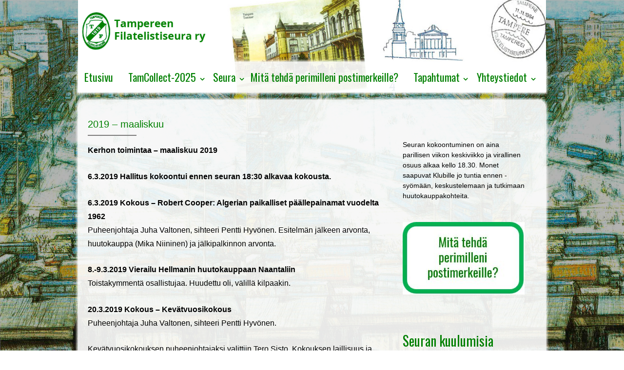

--- FILE ---
content_type: text/html; charset=UTF-8
request_url: https://www.tampereenfilatelistiseura.fi/seuran-kuulumisia/2019-maaliskuu/
body_size: 12920
content:
	<!doctype html>
	<!--[if !IE]>
	<html class="no-js non-ie" lang="fi"> <![endif]-->
	<!--[if IE 7 ]>
	<html class="no-js ie7" lang="fi"> <![endif]-->
	<!--[if IE 8 ]>
	<html class="no-js ie8" lang="fi"> <![endif]-->
	<!--[if IE 9 ]>
	<html class="no-js ie9" lang="fi"> <![endif]-->
	<!--[if gt IE 9]><!-->
<html class="no-js" lang="fi"> <!--<![endif]-->
	<head>

		<meta charset="UTF-8"/>
		<meta name="viewport" content="width=device-width, initial-scale=1.0">

		<link rel="profile" href="http://gmpg.org/xfn/11"/>
		<link rel="pingback" href=""/>

		<meta name='robots' content='index, follow, max-image-preview:large, max-snippet:-1, max-video-preview:-1' />

	<!-- This site is optimized with the Yoast SEO plugin v19.13 - https://yoast.com/wordpress/plugins/seo/ -->
	<title>2019 - maaliskuu - Tampereen Filatelistiseura Ry</title>
	<link rel="canonical" href="https://www.tampereenfilatelistiseura.fi/seuran-kuulumisia/2019-maaliskuu/" />
	<meta property="og:locale" content="fi_FI" />
	<meta property="og:type" content="article" />
	<meta property="og:title" content="2019 - maaliskuu - Tampereen Filatelistiseura Ry" />
	<meta property="og:description" content="Kerhon toimintaa &#8211; maaliskuu 2019 6.3.2019 Hallitus kokoontui ennen seuran 18:30 alkavaa kokousta. 6.3.2019 Kokous – Robert Cooper: Algerian paikalliset päällepainamat vuodelta 1962 Puheenjohtaja Juha Valtonen, sihteeri Pentti Hyvönen. Esitelmän jälkeen arvonta, huutokauppa (Mika Niininen) ja jälkipalkinnon arvonta. 8.-9.3.2019 Vierailu&hellip;Lue lisää ›" />
	<meta property="og:url" content="https://www.tampereenfilatelistiseura.fi/seuran-kuulumisia/2019-maaliskuu/" />
	<meta property="og:site_name" content="Tampereen Filatelistiseura Ry" />
	<meta property="article:published_time" content="2019-03-25T20:11:26+00:00" />
	<meta name="author" content="Tampereen Filatelistiseura ry" />
	<meta name="twitter:card" content="summary_large_image" />
	<meta name="twitter:label1" content="Kirjoittanut" />
	<meta name="twitter:data1" content="Tampereen Filatelistiseura ry" />
	<meta name="twitter:label2" content="Arvioitu lukuaika" />
	<meta name="twitter:data2" content="1 minuutti" />
	<script type="application/ld+json" class="yoast-schema-graph">{"@context":"https://schema.org","@graph":[{"@type":"Article","@id":"https://www.tampereenfilatelistiseura.fi/seuran-kuulumisia/2019-maaliskuu/#article","isPartOf":{"@id":"https://www.tampereenfilatelistiseura.fi/seuran-kuulumisia/2019-maaliskuu/"},"author":{"name":"Tampereen Filatelistiseura ry","@id":"https://www.tampereenfilatelistiseura.fi/#/schema/person/bdb07c6f7f9e56c7f14dd38f070a11f3"},"headline":"2019 &#8211; maaliskuu","datePublished":"2019-03-25T20:11:26+00:00","dateModified":"2019-03-25T20:11:26+00:00","mainEntityOfPage":{"@id":"https://www.tampereenfilatelistiseura.fi/seuran-kuulumisia/2019-maaliskuu/"},"wordCount":148,"publisher":{"@id":"https://www.tampereenfilatelistiseura.fi/#organization"},"articleSection":["Seuran kuulumisia"],"inLanguage":"fi"},{"@type":"WebPage","@id":"https://www.tampereenfilatelistiseura.fi/seuran-kuulumisia/2019-maaliskuu/","url":"https://www.tampereenfilatelistiseura.fi/seuran-kuulumisia/2019-maaliskuu/","name":"2019 - maaliskuu - Tampereen Filatelistiseura Ry","isPartOf":{"@id":"https://www.tampereenfilatelistiseura.fi/#website"},"datePublished":"2019-03-25T20:11:26+00:00","dateModified":"2019-03-25T20:11:26+00:00","breadcrumb":{"@id":"https://www.tampereenfilatelistiseura.fi/seuran-kuulumisia/2019-maaliskuu/#breadcrumb"},"inLanguage":"fi","potentialAction":[{"@type":"ReadAction","target":["https://www.tampereenfilatelistiseura.fi/seuran-kuulumisia/2019-maaliskuu/"]}]},{"@type":"BreadcrumbList","@id":"https://www.tampereenfilatelistiseura.fi/seuran-kuulumisia/2019-maaliskuu/#breadcrumb","itemListElement":[{"@type":"ListItem","position":1,"name":"Home","item":"https://www.tampereenfilatelistiseura.fi/"},{"@type":"ListItem","position":2,"name":"Kuulumisia","item":"https://www.tampereenfilatelistiseura.fi/kuulumisia/"},{"@type":"ListItem","position":3,"name":"2019 &#8211; maaliskuu"}]},{"@type":"WebSite","@id":"https://www.tampereenfilatelistiseura.fi/#website","url":"https://www.tampereenfilatelistiseura.fi/","name":"Tampereen Filatelistiseura Ry","description":"Vuodesta 1919","publisher":{"@id":"https://www.tampereenfilatelistiseura.fi/#organization"},"potentialAction":[{"@type":"SearchAction","target":{"@type":"EntryPoint","urlTemplate":"https://www.tampereenfilatelistiseura.fi/?s={search_term_string}"},"query-input":"required name=search_term_string"}],"inLanguage":"fi"},{"@type":"Organization","@id":"https://www.tampereenfilatelistiseura.fi/#organization","name":"Tampereen Filatelistiseura ry","url":"https://www.tampereenfilatelistiseura.fi/","logo":{"@type":"ImageObject","inLanguage":"fi","@id":"https://www.tampereenfilatelistiseura.fi/#/schema/logo/image/","url":"https://www.tampereenfilatelistiseura.fi/wp-content/uploads/2018/08/tamfila-logo.png","contentUrl":"https://www.tampereenfilatelistiseura.fi/wp-content/uploads/2018/08/tamfila-logo.png","width":350,"height":90,"caption":"Tampereen Filatelistiseura ry"},"image":{"@id":"https://www.tampereenfilatelistiseura.fi/#/schema/logo/image/"}},{"@type":"Person","@id":"https://www.tampereenfilatelistiseura.fi/#/schema/person/bdb07c6f7f9e56c7f14dd38f070a11f3","name":"Tampereen Filatelistiseura ry","image":{"@type":"ImageObject","inLanguage":"fi","@id":"https://www.tampereenfilatelistiseura.fi/#/schema/person/image/","url":"https://secure.gravatar.com/avatar/1d77b1e7c410d0c63776f9edcff55352?s=96&d=mm&r=g","contentUrl":"https://secure.gravatar.com/avatar/1d77b1e7c410d0c63776f9edcff55352?s=96&d=mm&r=g","caption":"Tampereen Filatelistiseura ry"}}]}</script>
	<!-- / Yoast SEO plugin. -->


<link rel='dns-prefetch' href='//maxcdn.bootstrapcdn.com' />
<link rel="alternate" type="application/rss+xml" title="Tampereen Filatelistiseura Ry &raquo; syöte" href="https://www.tampereenfilatelistiseura.fi/feed/" />
<link rel="alternate" type="application/rss+xml" title="Tampereen Filatelistiseura Ry &raquo; kommenttien syöte" href="https://www.tampereenfilatelistiseura.fi/comments/feed/" />
<link rel="alternate" type="text/calendar" title="Tampereen Filatelistiseura Ry &raquo; iCal-syöte" href="https://www.tampereenfilatelistiseura.fi/tapahtumat/?ical=1" />
<link rel="alternate" type="application/rss+xml" title="Tampereen Filatelistiseura Ry &raquo; 2019 &#8211; maaliskuu kommenttien syöte" href="https://www.tampereenfilatelistiseura.fi/seuran-kuulumisia/2019-maaliskuu/feed/" />
<script type="text/javascript">
window._wpemojiSettings = {"baseUrl":"https:\/\/s.w.org\/images\/core\/emoji\/14.0.0\/72x72\/","ext":".png","svgUrl":"https:\/\/s.w.org\/images\/core\/emoji\/14.0.0\/svg\/","svgExt":".svg","source":{"concatemoji":"https:\/\/www.tampereenfilatelistiseura.fi\/wp-includes\/js\/wp-emoji-release.min.js?ver=6.1.9"}};
/*! This file is auto-generated */
!function(e,a,t){var n,r,o,i=a.createElement("canvas"),p=i.getContext&&i.getContext("2d");function s(e,t){var a=String.fromCharCode,e=(p.clearRect(0,0,i.width,i.height),p.fillText(a.apply(this,e),0,0),i.toDataURL());return p.clearRect(0,0,i.width,i.height),p.fillText(a.apply(this,t),0,0),e===i.toDataURL()}function c(e){var t=a.createElement("script");t.src=e,t.defer=t.type="text/javascript",a.getElementsByTagName("head")[0].appendChild(t)}for(o=Array("flag","emoji"),t.supports={everything:!0,everythingExceptFlag:!0},r=0;r<o.length;r++)t.supports[o[r]]=function(e){if(p&&p.fillText)switch(p.textBaseline="top",p.font="600 32px Arial",e){case"flag":return s([127987,65039,8205,9895,65039],[127987,65039,8203,9895,65039])?!1:!s([55356,56826,55356,56819],[55356,56826,8203,55356,56819])&&!s([55356,57332,56128,56423,56128,56418,56128,56421,56128,56430,56128,56423,56128,56447],[55356,57332,8203,56128,56423,8203,56128,56418,8203,56128,56421,8203,56128,56430,8203,56128,56423,8203,56128,56447]);case"emoji":return!s([129777,127995,8205,129778,127999],[129777,127995,8203,129778,127999])}return!1}(o[r]),t.supports.everything=t.supports.everything&&t.supports[o[r]],"flag"!==o[r]&&(t.supports.everythingExceptFlag=t.supports.everythingExceptFlag&&t.supports[o[r]]);t.supports.everythingExceptFlag=t.supports.everythingExceptFlag&&!t.supports.flag,t.DOMReady=!1,t.readyCallback=function(){t.DOMReady=!0},t.supports.everything||(n=function(){t.readyCallback()},a.addEventListener?(a.addEventListener("DOMContentLoaded",n,!1),e.addEventListener("load",n,!1)):(e.attachEvent("onload",n),a.attachEvent("onreadystatechange",function(){"complete"===a.readyState&&t.readyCallback()})),(e=t.source||{}).concatemoji?c(e.concatemoji):e.wpemoji&&e.twemoji&&(c(e.twemoji),c(e.wpemoji)))}(window,document,window._wpemojiSettings);
</script>
<style type="text/css">
img.wp-smiley,
img.emoji {
	display: inline !important;
	border: none !important;
	box-shadow: none !important;
	height: 1em !important;
	width: 1em !important;
	margin: 0 0.07em !important;
	vertical-align: -0.1em !important;
	background: none !important;
	padding: 0 !important;
}
</style>
	<link rel='stylesheet' id='wp-block-library-css' href='https://www.tampereenfilatelistiseura.fi/wp-includes/css/dist/block-library/style.min.css?ver=6.1.9' type='text/css' media='all' />
<link rel='stylesheet' id='classic-theme-styles-css' href='https://www.tampereenfilatelistiseura.fi/wp-includes/css/classic-themes.min.css?ver=1' type='text/css' media='all' />
<style id='global-styles-inline-css' type='text/css'>
body{--wp--preset--color--black: #000000;--wp--preset--color--cyan-bluish-gray: #abb8c3;--wp--preset--color--white: #ffffff;--wp--preset--color--pale-pink: #f78da7;--wp--preset--color--vivid-red: #cf2e2e;--wp--preset--color--luminous-vivid-orange: #ff6900;--wp--preset--color--luminous-vivid-amber: #fcb900;--wp--preset--color--light-green-cyan: #7bdcb5;--wp--preset--color--vivid-green-cyan: #00d084;--wp--preset--color--pale-cyan-blue: #8ed1fc;--wp--preset--color--vivid-cyan-blue: #0693e3;--wp--preset--color--vivid-purple: #9b51e0;--wp--preset--gradient--vivid-cyan-blue-to-vivid-purple: linear-gradient(135deg,rgba(6,147,227,1) 0%,rgb(155,81,224) 100%);--wp--preset--gradient--light-green-cyan-to-vivid-green-cyan: linear-gradient(135deg,rgb(122,220,180) 0%,rgb(0,208,130) 100%);--wp--preset--gradient--luminous-vivid-amber-to-luminous-vivid-orange: linear-gradient(135deg,rgba(252,185,0,1) 0%,rgba(255,105,0,1) 100%);--wp--preset--gradient--luminous-vivid-orange-to-vivid-red: linear-gradient(135deg,rgba(255,105,0,1) 0%,rgb(207,46,46) 100%);--wp--preset--gradient--very-light-gray-to-cyan-bluish-gray: linear-gradient(135deg,rgb(238,238,238) 0%,rgb(169,184,195) 100%);--wp--preset--gradient--cool-to-warm-spectrum: linear-gradient(135deg,rgb(74,234,220) 0%,rgb(151,120,209) 20%,rgb(207,42,186) 40%,rgb(238,44,130) 60%,rgb(251,105,98) 80%,rgb(254,248,76) 100%);--wp--preset--gradient--blush-light-purple: linear-gradient(135deg,rgb(255,206,236) 0%,rgb(152,150,240) 100%);--wp--preset--gradient--blush-bordeaux: linear-gradient(135deg,rgb(254,205,165) 0%,rgb(254,45,45) 50%,rgb(107,0,62) 100%);--wp--preset--gradient--luminous-dusk: linear-gradient(135deg,rgb(255,203,112) 0%,rgb(199,81,192) 50%,rgb(65,88,208) 100%);--wp--preset--gradient--pale-ocean: linear-gradient(135deg,rgb(255,245,203) 0%,rgb(182,227,212) 50%,rgb(51,167,181) 100%);--wp--preset--gradient--electric-grass: linear-gradient(135deg,rgb(202,248,128) 0%,rgb(113,206,126) 100%);--wp--preset--gradient--midnight: linear-gradient(135deg,rgb(2,3,129) 0%,rgb(40,116,252) 100%);--wp--preset--duotone--dark-grayscale: url('#wp-duotone-dark-grayscale');--wp--preset--duotone--grayscale: url('#wp-duotone-grayscale');--wp--preset--duotone--purple-yellow: url('#wp-duotone-purple-yellow');--wp--preset--duotone--blue-red: url('#wp-duotone-blue-red');--wp--preset--duotone--midnight: url('#wp-duotone-midnight');--wp--preset--duotone--magenta-yellow: url('#wp-duotone-magenta-yellow');--wp--preset--duotone--purple-green: url('#wp-duotone-purple-green');--wp--preset--duotone--blue-orange: url('#wp-duotone-blue-orange');--wp--preset--font-size--small: 13px;--wp--preset--font-size--medium: 20px;--wp--preset--font-size--large: 36px;--wp--preset--font-size--x-large: 42px;--wp--preset--spacing--20: 0.44rem;--wp--preset--spacing--30: 0.67rem;--wp--preset--spacing--40: 1rem;--wp--preset--spacing--50: 1.5rem;--wp--preset--spacing--60: 2.25rem;--wp--preset--spacing--70: 3.38rem;--wp--preset--spacing--80: 5.06rem;}:where(.is-layout-flex){gap: 0.5em;}body .is-layout-flow > .alignleft{float: left;margin-inline-start: 0;margin-inline-end: 2em;}body .is-layout-flow > .alignright{float: right;margin-inline-start: 2em;margin-inline-end: 0;}body .is-layout-flow > .aligncenter{margin-left: auto !important;margin-right: auto !important;}body .is-layout-constrained > .alignleft{float: left;margin-inline-start: 0;margin-inline-end: 2em;}body .is-layout-constrained > .alignright{float: right;margin-inline-start: 2em;margin-inline-end: 0;}body .is-layout-constrained > .aligncenter{margin-left: auto !important;margin-right: auto !important;}body .is-layout-constrained > :where(:not(.alignleft):not(.alignright):not(.alignfull)){max-width: var(--wp--style--global--content-size);margin-left: auto !important;margin-right: auto !important;}body .is-layout-constrained > .alignwide{max-width: var(--wp--style--global--wide-size);}body .is-layout-flex{display: flex;}body .is-layout-flex{flex-wrap: wrap;align-items: center;}body .is-layout-flex > *{margin: 0;}:where(.wp-block-columns.is-layout-flex){gap: 2em;}.has-black-color{color: var(--wp--preset--color--black) !important;}.has-cyan-bluish-gray-color{color: var(--wp--preset--color--cyan-bluish-gray) !important;}.has-white-color{color: var(--wp--preset--color--white) !important;}.has-pale-pink-color{color: var(--wp--preset--color--pale-pink) !important;}.has-vivid-red-color{color: var(--wp--preset--color--vivid-red) !important;}.has-luminous-vivid-orange-color{color: var(--wp--preset--color--luminous-vivid-orange) !important;}.has-luminous-vivid-amber-color{color: var(--wp--preset--color--luminous-vivid-amber) !important;}.has-light-green-cyan-color{color: var(--wp--preset--color--light-green-cyan) !important;}.has-vivid-green-cyan-color{color: var(--wp--preset--color--vivid-green-cyan) !important;}.has-pale-cyan-blue-color{color: var(--wp--preset--color--pale-cyan-blue) !important;}.has-vivid-cyan-blue-color{color: var(--wp--preset--color--vivid-cyan-blue) !important;}.has-vivid-purple-color{color: var(--wp--preset--color--vivid-purple) !important;}.has-black-background-color{background-color: var(--wp--preset--color--black) !important;}.has-cyan-bluish-gray-background-color{background-color: var(--wp--preset--color--cyan-bluish-gray) !important;}.has-white-background-color{background-color: var(--wp--preset--color--white) !important;}.has-pale-pink-background-color{background-color: var(--wp--preset--color--pale-pink) !important;}.has-vivid-red-background-color{background-color: var(--wp--preset--color--vivid-red) !important;}.has-luminous-vivid-orange-background-color{background-color: var(--wp--preset--color--luminous-vivid-orange) !important;}.has-luminous-vivid-amber-background-color{background-color: var(--wp--preset--color--luminous-vivid-amber) !important;}.has-light-green-cyan-background-color{background-color: var(--wp--preset--color--light-green-cyan) !important;}.has-vivid-green-cyan-background-color{background-color: var(--wp--preset--color--vivid-green-cyan) !important;}.has-pale-cyan-blue-background-color{background-color: var(--wp--preset--color--pale-cyan-blue) !important;}.has-vivid-cyan-blue-background-color{background-color: var(--wp--preset--color--vivid-cyan-blue) !important;}.has-vivid-purple-background-color{background-color: var(--wp--preset--color--vivid-purple) !important;}.has-black-border-color{border-color: var(--wp--preset--color--black) !important;}.has-cyan-bluish-gray-border-color{border-color: var(--wp--preset--color--cyan-bluish-gray) !important;}.has-white-border-color{border-color: var(--wp--preset--color--white) !important;}.has-pale-pink-border-color{border-color: var(--wp--preset--color--pale-pink) !important;}.has-vivid-red-border-color{border-color: var(--wp--preset--color--vivid-red) !important;}.has-luminous-vivid-orange-border-color{border-color: var(--wp--preset--color--luminous-vivid-orange) !important;}.has-luminous-vivid-amber-border-color{border-color: var(--wp--preset--color--luminous-vivid-amber) !important;}.has-light-green-cyan-border-color{border-color: var(--wp--preset--color--light-green-cyan) !important;}.has-vivid-green-cyan-border-color{border-color: var(--wp--preset--color--vivid-green-cyan) !important;}.has-pale-cyan-blue-border-color{border-color: var(--wp--preset--color--pale-cyan-blue) !important;}.has-vivid-cyan-blue-border-color{border-color: var(--wp--preset--color--vivid-cyan-blue) !important;}.has-vivid-purple-border-color{border-color: var(--wp--preset--color--vivid-purple) !important;}.has-vivid-cyan-blue-to-vivid-purple-gradient-background{background: var(--wp--preset--gradient--vivid-cyan-blue-to-vivid-purple) !important;}.has-light-green-cyan-to-vivid-green-cyan-gradient-background{background: var(--wp--preset--gradient--light-green-cyan-to-vivid-green-cyan) !important;}.has-luminous-vivid-amber-to-luminous-vivid-orange-gradient-background{background: var(--wp--preset--gradient--luminous-vivid-amber-to-luminous-vivid-orange) !important;}.has-luminous-vivid-orange-to-vivid-red-gradient-background{background: var(--wp--preset--gradient--luminous-vivid-orange-to-vivid-red) !important;}.has-very-light-gray-to-cyan-bluish-gray-gradient-background{background: var(--wp--preset--gradient--very-light-gray-to-cyan-bluish-gray) !important;}.has-cool-to-warm-spectrum-gradient-background{background: var(--wp--preset--gradient--cool-to-warm-spectrum) !important;}.has-blush-light-purple-gradient-background{background: var(--wp--preset--gradient--blush-light-purple) !important;}.has-blush-bordeaux-gradient-background{background: var(--wp--preset--gradient--blush-bordeaux) !important;}.has-luminous-dusk-gradient-background{background: var(--wp--preset--gradient--luminous-dusk) !important;}.has-pale-ocean-gradient-background{background: var(--wp--preset--gradient--pale-ocean) !important;}.has-electric-grass-gradient-background{background: var(--wp--preset--gradient--electric-grass) !important;}.has-midnight-gradient-background{background: var(--wp--preset--gradient--midnight) !important;}.has-small-font-size{font-size: var(--wp--preset--font-size--small) !important;}.has-medium-font-size{font-size: var(--wp--preset--font-size--medium) !important;}.has-large-font-size{font-size: var(--wp--preset--font-size--large) !important;}.has-x-large-font-size{font-size: var(--wp--preset--font-size--x-large) !important;}
.wp-block-navigation a:where(:not(.wp-element-button)){color: inherit;}
:where(.wp-block-columns.is-layout-flex){gap: 2em;}
.wp-block-pullquote{font-size: 1.5em;line-height: 1.6;}
</style>
<link rel='stylesheet' id='cpsh-shortcodes-css' href='https://www.tampereenfilatelistiseura.fi/wp-content/plugins/column-shortcodes//assets/css/shortcodes.css?ver=1.0.1' type='text/css' media='all' />
<link rel='stylesheet' id='contact-form-7-css' href='https://www.tampereenfilatelistiseura.fi/wp-content/plugins/contact-form-7/includes/css/styles.css?ver=5.7.1' type='text/css' media='all' />
<link rel='stylesheet' id='dwqa-font-awesome-css' href='//maxcdn.bootstrapcdn.com/font-awesome/4.7.0/css/font-awesome.min.css?ver=6.1.9' type='text/css' media='all' />
<link rel='stylesheet' id='dwqa-style-css' href='https://www.tampereenfilatelistiseura.fi/wp-content/plugins/dw-question-answer-pro-tamfila/templates/assets/css/style.css?ver=190820170950' type='text/css' media='all' />
<link rel='stylesheet' id='dwqa-style-rtl-css' href='https://www.tampereenfilatelistiseura.fi/wp-content/plugins/dw-question-answer-pro-tamfila/templates/assets/css/rtl.css?ver=190820170950' type='text/css' media='all' />
<link rel='stylesheet' id='dwqa-attachments-style-css' href='https://www.tampereenfilatelistiseura.fi/wp-content/plugins/dw-question-answer-pro-tamfila/assets/css/dwqa-attachments-style.css?ver=6.1.9' type='text/css' media='all' />
<link rel='stylesheet' id='dwqa-akismet-button-report-spam-style-css' href='https://www.tampereenfilatelistiseura.fi/wp-content/plugins/dw-question-answer-pro-tamfila/assets/css/dwqa-akismet-button-report-spam.css?ver=6.1.9' type='text/css' media='all' />
<link rel='stylesheet' id='foobox-free-min-css' href='https://www.tampereenfilatelistiseura.fi/wp-content/plugins/foobox-image-lightbox/free/css/foobox.free.min.css?ver=2.7.17' type='text/css' media='all' />
<link rel='stylesheet' id='responsive-style-css' href='https://www.tampereenfilatelistiseura.fi/wp-content/themes/responsive/core/css/style.min.css?ver=3.15.3' type='text/css' media='all' />
<style id='responsive-style-inline-css' type='text/css'>

		body {
			font-family: Arial, Helvetica, sans-serif;
			text-transform: inherit;
			letter-spacing: 0 !important;
			color: #929292;
			font-weight: 400;
			line-height: 1.8;
			font-style: normal;
			box-sizing: border-box;
			font-size: 14px;
		}
		h1,h2,h3,h4,h5,h6,
		.theme-heading,
		.widget-title,
		.responsive-widget-recent-posts-title,
		.comment-reply-title,
		.entry-title a,
		entry-title,
		.sidebar-box,
		.widget-title,
		.site-title a, .site-description {
			font-family: Arial, Helvetica, sans-serif;
			text-transform: inherit;
			letter-spacing: 0 !important;
			color: #333333;
			font-weight: 700;
			line-height: 1.4;
			font-style: normal;
		}
		a {
			color: #078ce1;
		}
		a:hover {
			color: #10659c;
		}
		input, .widget-wrapper input[type=email], .widget-wrapper input[type=password], .widget-wrapper input[type=text], .widget-wrapper select {
			color: #333333;
			background-color: #ffffff;
			border-color: #eaeaea;
		}
		input:focus, input[type=text]:focus {
			background-color: #ffffff;
			border-color: #eaeaea;
		}

		#content-woocommerce .product .single_add_to_cart_button, .added_to_cart.wc-forward, .woocommerce ul.products li.product .button,
		input[type='submit'], input[type=button], a.button, .button, .call-to-action a.button, button, .woocommerce a.button, .woocommerce button.button, .woocommerce input.button,
		.woocommerce #respond input#submit, .woocommerce .cart .button, .woocommerce .cart input.button, .woocommerce #respond input#submit.alt, .woocommerce a.button.alt, .woocommerce button.button.alt, .woocommerce input.button.alt {
			color: #ffffff;
			background-color: #1874cd;
		}
		button:hover, input[type='submit']:hover, input[type=button]:hover, a.button:hover, .button:hover, .woocommerce a.button:hover, .woocommerce input.button:hover , .call-to-action a.button:hover,
		#content-woocommerce .product .single_add_to_cart_button:hover, #content-woocommerce .product .single_add_to_cart_button:focus, .added_to_cart.wc-forward:hover, .added_to_cart.wc-forward:focus, .woocommerce ul.products li.product .button:hover, .woocommerce ul.products li.product .button:focus,
		.woocommerce #respond input#submit:hover, .woocommerce #respond input#submit:hover, .woocommerce a.button:hover, .woocommerce button.button:hover, .woocommerce input.button:hover {
				background-color: #7db7f0;
		}

		.woocommerce a.button:disabled, .woocommerce a.button.disabled, .woocommerce a.button:disabled[disabled],
		.woocommerce button.button:disabled,
		.woocommerce button.button.disabled,
		.woocommerce button.button:disabled[disabled],
		.woocommerce input.button:disabled,
		.woocommerce input.button.disabled,
		.woocommerce input.button:disabled[disabled],
		.woocommerce #respond input#submit:disabled,
		.woocommerce #respond input#submit.disabled,
		.woocommerce #respond input#submit:disabled[disabled] {
			color: #ffffff;
			background-color: #1874cd;
		}

		.woocommerce a.button.alt.disabled, .woocommerce a.button.alt:disabled, .woocommerce a.button.alt:disabled[disabled], .woocommerce a.button.alt.disabled:hover, .woocommerce a.button.alt:disabled:hover, .woocommerce a.button.alt:disabled[disabled]:hover,
		.woocommerce button.button.alt.disabled,
		.woocommerce button.button.alt:disabled,
		.woocommerce button.button.alt:disabled[disabled],
		.woocommerce button.button.alt.disabled:hover,
		.woocommerce button.button.alt:disabled:hover,
		.woocommerce button.button.alt:disabled[disabled]:hover,
		.woocommerce input.button.alt.disabled,
		.woocommerce input.button.alt:disabled,
		.woocommerce input.button.alt:disabled[disabled],
		.woocommerce input.button.alt.disabled:hover,
		.woocommerce input.button.alt:disabled:hover,
		.woocommerce input.button.alt:disabled[disabled]:hover,
		.woocommerce #respond input#submit.alt.disabled,
		.woocommerce #respond input#submit.alt:disabled,
		.woocommerce #respond input#submit.alt:disabled[disabled],
		.woocommerce #respond input#submit.alt.disabled:hover,
		.woocommerce #respond input#submit.alt:disabled:hover,
		.woocommerce #respond input#submit.alt:disabled[disabled]:hover{
		background-color: #7db7f0;
		}
		label {
			color: #10659c;
		}
		.fullwidth-layout
		.container, div#container {
			width: 960px;
			max-width: 100%;
		}
		.boxed-layout
		.content-area, body.default-layout #content-outer, body.full-width-layout #content-outer, body.full-width-no-box #content-outer {
			width: 960px;
			max-width: 100%;
		}
	
</style>
<link rel='stylesheet' id='responsive-media-queries-css' href='https://www.tampereenfilatelistiseura.fi/wp-content/themes/responsive/core/css/responsive.min.css?ver=3.15.3' type='text/css' media='all' />
<link rel='stylesheet' id='responsive-child-style-css' href='https://www.tampereenfilatelistiseura.fi/wp-content/themes/Tamfila/style.css?ver=1.0.0' type='text/css' media='all' />
<link rel='stylesheet' id='fontawesome-style-css' href='https://www.tampereenfilatelistiseura.fi/wp-content/themes/responsive/core/css/font-awesome.min.css?ver=4.7.0' type='text/css' media='all' />
<link rel='stylesheet' id='dwqa_leaderboard-css' href='https://www.tampereenfilatelistiseura.fi/wp-content/plugins/dw-question-answer-pro-tamfila/templates/assets/css/leaderboard.css?ver=6.1.9' type='text/css' media='all' />
<link rel='stylesheet' id='tablepress-default-css' href='https://www.tampereenfilatelistiseura.fi/wp-content/plugins/tablepress/css/default.min.css?ver=1.14' type='text/css' media='all' />
<link rel='stylesheet' id='cf7cf-style-css' href='https://www.tampereenfilatelistiseura.fi/wp-content/plugins/cf7-conditional-fields/style.css?ver=2.3.1' type='text/css' media='all' />
<script type='text/javascript' src='https://www.tampereenfilatelistiseura.fi/wp-includes/js/jquery/jquery.min.js?ver=3.6.1' id='jquery-core-js'></script>
<script type='text/javascript' src='https://www.tampereenfilatelistiseura.fi/wp-includes/js/jquery/jquery-migrate.min.js?ver=3.3.2' id='jquery-migrate-js'></script>
<script type='text/javascript' src='https://www.tampereenfilatelistiseura.fi/wp-content/plugins/dw-question-answer-pro-tamfila/assets/js/dwqa-attachments-button-upload.js?ver=6.1.9' id='dwqa-attachments-button-upload-script-js'></script>
<script type='text/javascript' src='https://www.tampereenfilatelistiseura.fi/wp-content/plugins/dw-question-answer-pro-tamfila/assets/js/dwqa-akismet-button-report-spam.js?ver=6.1.9' id='dwqa-akismet-button-report-spam-script-js'></script>
<script type='text/javascript' src='https://www.tampereenfilatelistiseura.fi/wp-content/themes/responsive/core/js/responsive-modernizr.min.js?ver=2.6.1' id='modernizr-js'></script>
<script type='text/javascript' id='foobox-free-min-js-before'>
/* Run FooBox FREE (v2.7.17) */
var FOOBOX = window.FOOBOX = {
	ready: true,
	disableOthers: false,
	o: {wordpress: { enabled: true }, countMessage:'image %index of %total', excludes:'.fbx-link,.nofoobox,.nolightbox,a[href*="pinterest.com/pin/create/button/"]', affiliate : { enabled: false }},
	selectors: [
		".gallery", ".wp-block-gallery", ".wp-caption", ".wp-block-image", "a:has(img[class*=wp-image-])", ".foobox"
	],
	pre: function( $ ){
		// Custom JavaScript (Pre)
		
	},
	post: function( $ ){
		// Custom JavaScript (Post)
		
		// Custom Captions Code
		
	},
	custom: function( $ ){
		// Custom Extra JS
		
	}
};
</script>
<script type='text/javascript' src='https://www.tampereenfilatelistiseura.fi/wp-content/plugins/foobox-image-lightbox/free/js/foobox.free.min.js?ver=2.7.17' id='foobox-free-min-js'></script>
<link rel="https://api.w.org/" href="https://www.tampereenfilatelistiseura.fi/wp-json/" /><link rel="alternate" type="application/json" href="https://www.tampereenfilatelistiseura.fi/wp-json/wp/v2/posts/1227" /><link rel="EditURI" type="application/rsd+xml" title="RSD" href="https://www.tampereenfilatelistiseura.fi/xmlrpc.php?rsd" />
<link rel="wlwmanifest" type="application/wlwmanifest+xml" href="https://www.tampereenfilatelistiseura.fi/wp-includes/wlwmanifest.xml" />
<meta name="generator" content="WordPress 6.1.9" />
<link rel='shortlink' href='https://www.tampereenfilatelistiseura.fi/?p=1227' />
<link rel="alternate" type="application/json+oembed" href="https://www.tampereenfilatelistiseura.fi/wp-json/oembed/1.0/embed?url=https%3A%2F%2Fwww.tampereenfilatelistiseura.fi%2Fseuran-kuulumisia%2F2019-maaliskuu%2F" />
<link rel="alternate" type="text/xml+oembed" href="https://www.tampereenfilatelistiseura.fi/wp-json/oembed/1.0/embed?url=https%3A%2F%2Fwww.tampereenfilatelistiseura.fi%2Fseuran-kuulumisia%2F2019-maaliskuu%2F&#038;format=xml" />
<meta name="tec-api-version" content="v1"><meta name="tec-api-origin" content="https://www.tampereenfilatelistiseura.fi"><link rel="alternate" href="https://www.tampereenfilatelistiseura.fi/wp-json/tribe/events/v1/" /><!-- We need this for debugging -->
<!-- Responsive 3.15.3 -->
<!-- Tampereen Filatelistiseura Ry 1.0.0 -->
<style type="text/css" id="custom-background-css">
body.custom-background { background-image: url("https://www.tampereenfilatelistiseura.fi/wp-content/uploads/2018/06/tausta.jpg"); background-position: left top; background-size: contain; background-repeat: repeat; background-attachment: fixed; }
</style>
			<style type="text/css" id="wp-custom-css">
			@import url('https://fonts.googleapis.com/css?family=Lato');

body {
	font-family: 'Verdana', sans-serif;
	color: #000;
}

a {
	color: #000;
}

.acceptance-347 a {
	color: green;
}

.skip-container {
	padding: 0;
}

.slides {
	padding: 0 !important;
}

body:not(.single-post) .entry-title {
	display: none;
}

h2 {
	color: green;
	font-weight: 100;
	font-size: 25px;
	font-family: 'Oswald', sans-serif;
	margin-bottom: 0 !important;
}

#header {
	background: #fff;
	background-image: url(https://www.tampereenfilatelistiseura.fi/wp-content/uploads/2018/06/header-bg.jpg);
	background-size: 1000px 200px;
	background-repeat: no-repeat;
	background-position: center;
}

.post-entry {
	padding-top: 15px;
}

.post-entry h1 {
	font-size: 30px;
	line-height: 30px;
	font-family: 'Oswald', serif;
	font-weight: 100;
}

.post-entry {
	font-size: 16px;
	line-height: 28px;
}

.post-entry a {
	font-weight: 700;
}

#logo {
	padding-top: 25px;
	padding-bottom: 25px;
	max-width: 300px;
}

#container {
	max-width: 100%;
	padding: 0;
}

.widget-wrapper ul li {
	list-style-type: none;
}

.widget-wrapper ul li a {
	font-weight: 600;
}


#tribe-events-list-widget-2 {
	padding-bottom: 0;
	margin-bottom: 0;
}

#wpcf7-f320-p298-o1 > form > p:nth-child(15) > span > span > span > label > span > a {
	color: green;
}

@media only screen and (max-width: 480px) {
	#logo {
		max-width: 250px;
		margin: 0 auto;
	}
}

@media only screen and (max-width: 768px) {
	#logo {
		margin: 0 auto;
	}
}

#wrapper {
	max-width: 960px;
	border: none;
	border-radius: 15px;
	margin-top: 15px !important;
}

.main-nav,
#wrapper {
	-webkit-box-shadow: 0px 0px 5px 2px #fff;
	        box-shadow: 0px 0px 5px 2px #fff;
	background: rgba(255,255,255,0.9);
}

.menu {
	background: transparent !important;
}

#content-full,
#content {
	margin-top: 0;
}

@media screen and (max-width: 650px) {
	.js .main-nav {
		font-size: 15px;
		height: 35px;
		line-height: 25px;
	}
	
	.js .main-nav .menu {
		top: 35px;
	}
}

.menu a {
	text-shadow: none;
	font-family: 'Oswald', sans-serif;
	font-size: 22px;
	border: 0;
	font-weight: 400;
	padding: 0.4em 0.6em;
	color: green;
}

.menu-item-has-children a {
	padding: 0.4em 0.8em;
}

.menu li li {
	background: transparent;
}

.menu li li a {
	font-size: 16px;
	padding: 10px;
	background-color: rgba(0, 128, 0, 0.95) !important;
	color: #ffffff !important;
}

.menu li li a:hover {
	color: #000 !important;
}

ul.menu > li:hover,
ul.menu > li > a:hover,
.menu .current_page_item a {
	background: transparent;
	color: black;
}

.menu li {
	padding: 0;
}

h1.entry-title.post-title {
	color: green;
	font-size: 20px;
	font-family: 'Open Sans', sans-serif;
	margin-top: 20px;
}

.menu-item-has-children::after {
	top: 22px;
	color: green;
	font-weight: 600;
}

.widget-title h3 {
	color: green;
	font-family: 'Oswald', sans-serif;
	font-weight: 100;
	font-size: 28px;
	line-height: 30px;
}

#recent-posts-2,
#custom_html-2 {
	margin-bottom: 0;
	padding-bottom: 0;
}

#custom_html-3 {
	padding-top: 0;
}

#recent-posts-2 ul,
#custom_html-2 ul {
	list-style: none;
}

#custom_html-2 ul li::before {
	content: '\f073';
	font-family: FontAwesome;
	color: green;
	margin-right: 10px;
	margin-left: -15px;
	
}

#recent-posts-2 ul li::before {
	content: '\f101';
	font-family: FontAwesome;
	color: green;
	font-weight: 400;
	margin-right: 5px;
	line-height: 30px;
}

#recent-posts-2 ul li a,
.textwidget a {
	color: green;
	line-height: 30px;
}

#recent-posts-2 ul li {
	border-bottom: 1px dashed green;
	padding: 5px 0;
}

.widget-wrapper {
	background: transparent;
	border: none;
}

/* KUVAN REUNUS */
.sow-image-container > img {
	border: 3px solid #32a3ab;
	padding: 5px;
}

/* LIITY JÄSENEKSI */

.wpcf7-tel,
.wpcf7-select,
.wpcf7-number {
	    -moz-box-sizing: border-box;
    -moz-border-radius: 2px;
    -webkit-box-sizing: border-box;
    -webkit-border-radius: 2px;
    -webkit-box-shadow: 0 1px 0 #ffffff, inset 0 1px 1px rgba(0, 0, 0, 0.2);
    -moz-box-shadow: 0 1px 0 #ffffff, inset 0 1px 1px rgba(0, 0, 0, 0.2);
    box-shadow: 0 1px 0 #ffffff, inset 0 1px 1px rgba(0, 0, 0, 0.2);
    background-color: #ffffff;
    box-sizing: border-box;
    border: 1px solid #aaaaaa;
    border-bottom-color: #cccccc;
    border-radius: 2px;
    cursor: text;
    margin: 0;
    outline: none;
    padding: 6px 8px;
    vertical-align: middle;
		width: 330px;
    max-width: 100%;
}

/* PALVELUT */

@media only screen and (min-width: 768px) {
#panel-33-0-0-1 .sow-features-list,
#panel-33-0-0-3 .sow-features-list{
	display: -webkit-box;
	display: -ms-flexbox;
	display: flex;
	-webkit-box-pack: justify;
	    -ms-flex-pack: justify;
	        justify-content: space-between;
}

#panel-33-0-0-1 .sow-features-feature,
#panel-33-0-0-3 .sow-features-feature {
	width: auto !important;
}
}

@media only screen and (max-width: 480px) {
	body.page-id-33 .sow-headline-container {
		margin-top: 15px;
	}
	
	body.page-id-33 #pg-33-1 div {
		margin-bottom: 10px;
	}
}

/* TAULUKOT */

#tablepress-1 a,
#tablepress-2 a,
#tablepress-3 a {
	font-weight: 100 !important;
	color: green;
}

#tablepress-1 strong,
#tablepress-2 strong,
#tablepress-3 strong {
	font-size: 16px;
	font-weight: 100;
		
}

#tablepress-1 tr th,
#tablepress-2 tr th,
#tablepress-3 tr th {
	background: rgba(255,255,255,1);
	font-weight: 700;
	border: 1px solid green;
	border-bottom: 2px solid green;
}

#tablepress-1 tr td,
#tablepress-2 tr td,
#tablepress-3 tr td {
	border: 1px solid green;
	background: rgba(255,255,255,1);
	font-size: 16px;
}

#tablepress-1 tr td:hover,
#tablepress-2 tr td:hover,
#tablepress-3 tr td:hover {
	background-color: rgba(255,255,255,1) !important;
}

#tablepress-2 tr td:first-of-type {
	min-width: 200px !important;
}

.copyright {
	width: 100%;
	text-align: center;
	font-size: 16px;
	color: #fff;
}

.copyright a {
	color: #fff !important;
}

.fit.powered,
.scroll-top {
	display: none;
}

/* SEURAN KUULUMISIA */

.post-meta {
	display: none;
}

#content-archive h2.entry-title {
	margin-bottom: 0 !important;
	font-size: 20px;
}

#content-archive .post-entry {
	padding-top: 0;
}

/* LINKIT */

h3 a {
	font-family: 'Oswald', sans-serif;
	font-size: 22px;
	font-weight: 100;
	color: green;
}

/* YHTEYSTIEDOT */

.wpcf7-form-control.wpcf7-submit {
	background: green !important;
	color: #fff;
	font-weight: 700;
	font-family: Lato, Tahoma, Geneva, sans-serif;
	letter-spacing: 2px;
	padding: 13px 29px;
	line-height: 17px;
	font-size: 14px;
	text-transform: uppercase;
	border-radius: 25px;
	text-shadow: none;
}

.wpcf7-form-control.wpcf7-submit:hover {
	text-shadow: none;
	color: #fff;
}

.wpcf7-text,
.wpcf7-textarea {
	width: 100% !important;
	max-width: 330px !important;
}

.wpcf7-select {
	width: 330px;
}

/* Tulevat kokoukset ja tapahtumat */

.tribe-event-title a {
	color: green;
	font-family: 'Open Sans', sans-serif;
	font-weight: 100;
	font-size: 16px;
}

.tribe-events-list-widget .tribe-events-list-widget-events {
	padding-left: 0;
	border-bottom: 1px dashed green;
	padding-bottom: .75rem;
	margin-bottom: 0.5rem;
}

.tribe-events-list-widget .tribe-event-featured {
	background: transparent;
}

.tribe-events-list-widget .tribe-event-featured .tribe-event-title a {
	color: green;
	font-weight: 600;
}

.tribe-events-list-widget .tribe-event-featured .tribe-event-duration {
	color: #000;
}

.tribe-events-month-event-title {
	font-size: 20px !important;
}

.tribe-events-month-event-title a {
	font-weight: 100 !important;
}

.recurring-info-tooltip, .tribe-events-calendar .tribe-events-tooltip, .tribe-events-shortcode.view-week .tribe-events-tooltip, .tribe-events-week .tribe-events-tooltip {
	padding: .75em 1em !important;
}

.tribe-events-meta-group .tribe-events-single-section-title {
	font-weight: 100;
	font-size: 22px;
}
dd.tribe-venue {
	margin-top: 15px !important;
}

dd.tribe-events-event-categories a {
	color: green;
	font-weight: 100;
}

.tribe-bar-date-filter {
	display: none;
}

.tribe-events-list-widget-events p {
	margin-top: 5px;
	margin-bottom: 5px;
}

@media only screen and (max-width: 480px) {
	#header {
		background-position: 25% 50%;
	}
}

/* Mobiili yläosa */

@media only screen and (min-width: 768px) {
	#mobiilikuva {
		display: none;
	}
}

@media only screen and (max-width: 767px) {
	#header {
		background: white;
	}
}

#mobiilikuva {
	background-image: url(https://www.tampereenfilatelistiseura.fi/wp-content/uploads/2018/06/header-bg.jpg);
	background-size: cover;
	background-repeat: no-repeat;
	background-position: 100% 50%;
	height: 100px;
}

/* Jäsenien keräilyalueita Mobiili */

@media only screen and (max-width: 480px) {
	
	.tablepress th {
		display: none;
	}
	
	#tablepress-1 tr td,
	#tablepress-2 tr td {
		width: 100%;
		display: inline-block;
		box-sizing: border-box;
		font-size: 13px;
		border: none;
		line-height: 16px;
	}
	
	#tablepress-1 tr,
	#tablepress-2 tr {
		background-color: #ffffff;
		border: 1px solid green;
	}
}

/* DWQA */

.dwqa-answer-form form {
	text-align: left;
}

.dwqa-profile-tabs {
	box-sizing: border-box;
}

.dwqa-user-info h1.username {
	color: #222;
}

.single-dwqa-question #content {
	width: 100%;
}

.single-dwqa-question #widgets {
	display: none;
}

.dwqa-question-meta {
	border-bottom: 1px solid black;
}

.page-id-50 .dwqa-question-meta {
	border-bottom: none;
}

.dwqa-question-item h6,
.dwqa-answer-form-title {
	font-size: 25px;
	color: green;
	font-family: 'Oswald', sans-serif;
	font-weight: 100;
	margin-bottom: 20px;
}

.dwqa-attachments-item-wrap a {
	font-size: 10px;
	line-height: 10px;
}

.dwqa-attachments-description {
	border: 2px solid #222;
	padding: 15px;
}

.dwqa-attachments-description p {
	margin-top: 0;
}

.dwqa-attachments-description #dwqa-attachments-add-button-upload {
	color: green !important;
	font-family: 'Oswald', sans-serif;
	font-weight: 100;
	font-size: 20px;
}

#question-category,
#question-status {
	height: 32px;
}

.dwqa-ask-question a,
.dwqa-btn {
	    background: green !important;
    color: #fff !important;
    font-weight: 700 !important;
    font-family: Lato, Tahoma, Geneva, sans-serif !important;
    letter-spacing: 2px !important;
    padding: 13px 29px !important;
    line-height: 17px !important;
    font-size: 14px !important;
    text-transform: uppercase;
    border-radius: 25px !important;
    text-shadow: none !important;
}

.tiedostonlataus {
	padding: 5px;
	font-size: 13px;
	line-height: 15px;
	border-bottom: 1px solid #ccc;
	padding-bottom: 20px;
}

.grecaptcha-badge {
	display: none;
}

input[type="submit"], input[type="submit"]:hover {
	box-shadow: none !important;
	border: none;
}		</style>
				<link href="https://fonts.googleapis.com/css?family=Roboto+Condensed|Alegreya+SC|Oswald" rel="stylesheet">
		<!-- Global site tag (gtag.js) - Google Analytics -->
<script async src="https://www.googletagmanager.com/gtag/js?id=UA-114529563-2"></script>
<script>
  window.dataLayer = window.dataLayer || [];
  function gtag(){dataLayer.push(arguments);}
  gtag('js', new Date());

  gtag('config', 'UA-114529563-2');
</script>

	</head>

<body class="post-template-default single single-post postid-1227 single-format-standard custom-background tribe-no-js default-layout">
	<div class="fixed-bg"></div>

<div id="container" class="hfeed">
	<div class="skip-container cf">
		<a class="skip-link screen-reader-text focusable" href="#content">&darr; Skip to Main Content</a>
	</div><!-- .skip-container -->
	<div id="header_section">
	<div id="header" role="banner">

		
		
		
		
		<div id="content-outer">
		<div id="logo">
				<a href="https://www.tampereenfilatelistiseura.fi/"><img src="https://www.tampereenfilatelistiseura.fi/wp-content/uploads/2018/05/cropped-tamfila-logo.png" width="350" height="90" alt="Tampereen Filatelistiseura Ry"/></a>
		</div>
			<div id="mobiilikuva">
			</div><!-- end of #logo -->
		</div>	

		
				
				<div class="main-nav"><ul id="menu-paavalikko" class="menu"><li id="menu-item-60" class="menu-item menu-item-type-post_type menu-item-object-page menu-item-home menu-item-60"><a href="https://www.tampereenfilatelistiseura.fi/">Etusivu</a></li>
<li id="menu-item-2298" class="menu-item menu-item-type-post_type menu-item-object-page menu-item-has-children menu-item-2298"><a href="https://www.tampereenfilatelistiseura.fi/tamcollect-2025/">TamCollect-2025</a>
<ul class="sub-menu">
	<li id="menu-item-2549" class="menu-item menu-item-type-post_type menu-item-object-page menu-item-2549"><a href="https://www.tampereenfilatelistiseura.fi/tamcollect-2025/">Pääsivu</a></li>
	<li id="menu-item-2571" class="menu-item menu-item-type-post_type menu-item-object-page menu-item-2571"><a href="https://www.tampereenfilatelistiseura.fi/vierailijalle-2025/">Vierailijalle</a></li>
	<li id="menu-item-2552" class="menu-item menu-item-type-post_type menu-item-object-page menu-item-2552"><a href="https://www.tampereenfilatelistiseura.fi/kokoelmat-2025/">Kokoelmat</a></li>
	<li id="menu-item-2555" class="menu-item menu-item-type-post_type menu-item-object-page menu-item-2555"><a href="https://www.tampereenfilatelistiseura.fi/kauppiaat-2025/">Kauppiaat</a></li>
	<li id="menu-item-2557" class="menu-item menu-item-type-post_type menu-item-object-page menu-item-2557"><a href="https://www.tampereenfilatelistiseura.fi/kuusisto-2025/">Harri Kuusiston juhlanäyttely</a></li>
	<li id="menu-item-2705" class="menu-item menu-item-type-post_type menu-item-object-page menu-item-2705"><a href="https://www.tampereenfilatelistiseura.fi/barkov-2025/">Barkov-merkki</a></li>
	<li id="menu-item-2559" class="menu-item menu-item-type-post_type menu-item-object-page menu-item-2559"><a href="https://www.tampereenfilatelistiseura.fi/kummiohjelma-2025/">Kummiohjelma</a></li>
	<li id="menu-item-2561" class="menu-item menu-item-type-post_type menu-item-object-page menu-item-2561"><a href="https://www.tampereenfilatelistiseura.fi/asettajalle-2025/">Näytteilleasettajalle</a></li>
	<li id="menu-item-2563" class="menu-item menu-item-type-post_type menu-item-object-page menu-item-2563"><a href="https://www.tampereenfilatelistiseura.fi/palmares-2025/">Palmares</a></li>
	<li id="menu-item-2565" class="menu-item menu-item-type-post_type menu-item-object-page menu-item-2565"><a href="https://www.tampereenfilatelistiseura.fi/yhteystiedot-2025/">Yhteystiedot</a></li>
</ul>
</li>
<li id="menu-item-53" class="menu-item menu-item-type-post_type menu-item-object-page menu-item-has-children menu-item-53"><a href="https://www.tampereenfilatelistiseura.fi/seura/">Seura</a>
<ul class="sub-menu">
	<li id="menu-item-59" class="menu-item menu-item-type-post_type menu-item-object-page menu-item-59"><a href="https://www.tampereenfilatelistiseura.fi/hallitus/">Hallitus</a></li>
	<li id="menu-item-433" class="menu-item menu-item-type-post_type menu-item-object-page menu-item-433"><a href="https://www.tampereenfilatelistiseura.fi/seura/yhdistyksen-kirjallisuus/">Yhdistyksen kirjallisuus</a></li>
	<li id="menu-item-56" class="menu-item menu-item-type-post_type menu-item-object-page menu-item-56"><a href="https://www.tampereenfilatelistiseura.fi/seura/saannot/">Säännöt</a></li>
	<li id="menu-item-55" class="menu-item menu-item-type-post_type menu-item-object-page menu-item-55"><a href="https://www.tampereenfilatelistiseura.fi/seura/liity-jaseneksi/">Liity jäseneksi</a></li>
	<li id="menu-item-2153" class="menu-item menu-item-type-post_type menu-item-object-page menu-item-has-children menu-item-2153"><a href="https://www.tampereenfilatelistiseura.fi/kerailyalueita/">Keräilyalueita</a>
	<ul class="sub-menu">
		<li id="menu-item-57" class="menu-item menu-item-type-post_type menu-item-object-page menu-item-57"><a href="https://www.tampereenfilatelistiseura.fi/jasenien-kerailyalueita/">Jäsenten keräilyalueita</a></li>
	</ul>
</li>
	<li id="menu-item-1821" class="menu-item menu-item-type-post_type menu-item-object-page menu-item-1821"><a href="https://www.tampereenfilatelistiseura.fi/logo/">Logo</a></li>
	<li id="menu-item-58" class="menu-item menu-item-type-post_type menu-item-object-page menu-item-has-children menu-item-58"><a href="https://www.tampereenfilatelistiseura.fi/historiaa/">Historiaa</a>
	<ul class="sub-menu">
		<li id="menu-item-1628" class="menu-item menu-item-type-post_type menu-item-object-page menu-item-1628"><a href="https://www.tampereenfilatelistiseura.fi/kirjeensulkijat/">Kirjeensulkijat</a></li>
		<li id="menu-item-2909" class="menu-item menu-item-type-post_type menu-item-object-page menu-item-2909"><a href="https://www.tampereenfilatelistiseura.fi/omakuvamerkit/">Omakuvamerkit</a></li>
	</ul>
</li>
	<li id="menu-item-1347" class="menu-item menu-item-type-post_type menu-item-object-page menu-item-1347"><a href="https://www.tampereenfilatelistiseura.fi/seura/100-vuotisnayttely/">100-vuotisnäyttely &#8211; huhtikuu 2019</a></li>
</ul>
</li>
<li id="menu-item-2137" class="menu-item menu-item-type-post_type menu-item-object-page menu-item-2137"><a href="https://www.tampereenfilatelistiseura.fi/mita-teen-postimerkeille/">Mitä tehdä perimilleni postimerkeille?</a></li>
<li id="menu-item-446" class="menu-item menu-item-type-custom menu-item-object-custom menu-item-has-children menu-item-446"><a href="https://www.tampereenfilatelistiseura.fi/tapahtumat/">Tapahtumat</a>
<ul class="sub-menu">
	<li id="menu-item-2569" class="menu-item menu-item-type-post_type menu-item-object-page menu-item-2569"><a href="https://www.tampereenfilatelistiseura.fi/tamcollect-2025/">TamCollect-2025</a></li>
</ul>
</li>
<li id="menu-item-258" class="menu-item menu-item-type-post_type menu-item-object-page menu-item-has-children menu-item-258"><a href="https://www.tampereenfilatelistiseura.fi/yhteystiedot/">Yhteystiedot</a>
<ul class="sub-menu">
	<li id="menu-item-52" class="menu-item menu-item-type-post_type menu-item-object-page menu-item-52"><a href="https://www.tampereenfilatelistiseura.fi/kysy-meilta/">Kysy meiltä</a></li>
	<li id="menu-item-304" class="menu-item menu-item-type-post_type menu-item-object-page menu-item-304"><a href="https://www.tampereenfilatelistiseura.fi/linkit/">Linkit</a></li>
	<li id="menu-item-520" class="menu-item menu-item-type-post_type menu-item-object-page menu-item-privacy-policy menu-item-520"><a href="https://www.tampereenfilatelistiseura.fi/tietosuojaseloste/">Tietosuojaseloste</a></li>
</ul>
</li>
</ul></div>
		
		
	</div><!-- end of #header -->
	</div>


	  
	<div id="wrapper" class="clearfix">
<div id="content-outer">
<div id="content" class="grid col-620" role="main">

	
	
		
						
<div id="post-1227" class="post-1227 post type-post status-publish format-standard hentry category-seuran-kuulumisia">

	
	<div class="post-entry">

		
<h1 class="entry-title post-title responsive">2019 &#8211; maaliskuu</h1>


<div class="post-meta">
	<span class="author vcard"><a class="url fn n" href="https://www.tampereenfilatelistiseura.fi/author/tampereen-filatelistiseura-ry/" title="Näytä kaikki julkaisut henkilöltä Tampereen Filatelistiseura ry"><span class="author-gravtar"><img alt='' src='https://secure.gravatar.com/avatar/1d77b1e7c410d0c63776f9edcff55352?s=32&#038;d=mm&#038;r=g' srcset='https://secure.gravatar.com/avatar/1d77b1e7c410d0c63776f9edcff55352?s=64&#038;d=mm&#038;r=g 2x' class='avatar avatar-32 photo' height='32' width='32' loading='lazy' decoding='async'/></span>Tampereen Filatelistiseura ry</a></span><i class="fa fa-calendar" aria-hidden="true"></i><span class="meta-prep meta-prep-author posted">Posted on </span><a href="https://www.tampereenfilatelistiseura.fi/seuran-kuulumisia/2019-maaliskuu/" title="2019 &#8211; maaliskuu" rel="bookmark"><time class="timestamp updated" datetime="2019-03-25T22:11:26+02:00">25.3.2019</time></a>			<span class='posted-in'>
				Julkaistu kohteessa <a href="https://www.tampereenfilatelistiseura.fi/kategoria/seuran-kuulumisia/">Seuran kuulumisia</a>			</span>
			

</div><!-- end of .post-meta -->


<div class="entry-content">
	<p><strong>Kerhon toimintaa &#8211; maaliskuu 2019</strong></p>
<p><strong>6.3.2019 Hallitus kokoontui ennen seuran 18:30 alkavaa kokousta.</strong></p>
<p><strong>6.3.2019 Kokous – Robert Cooper: Algerian paikalliset päällepainamat vuodelta 1962</strong><br />
Puheenjohtaja Juha Valtonen, sihteeri Pentti Hyvönen. Esitelmän jälkeen arvonta, huutokauppa (Mika Niininen) ja jälkipalkinnon arvonta.</p>
<p><strong>8.-9.3.2019 Vierailu Hellmanin huutokauppaan Naantaliin</strong><br />
Toistakymmentä osallistujaa. Huudettu oli, välillä kilpaakin.</p>
<p><strong>20.3.2019 Kokous – Kevätvuosikokous</strong><br />
Puheenjohtaja Juha Valtonen, sihteeri Pentti Hyvönen.</p>
<p>Kevätvuosikokouksen puheenjohtajaksi valittiin Tero Sisto. Kokouksen laillisuus ja päätösvaltaisuus todettiin sekä hyväksyttiin työjärjestys. Toimintavuoden toimintakertomus luettiin ja seuran puheenjohtaja Juha Valtonen kertoi vuoden 2018 keskeisistä tapahtumista. Rahastonhoitaja Harri Nieminen esitteli vuoden 2018 tuotot ja kulut sekä taseen. Kokouksen puheenjohtaja Tero Sisto luki toiminnantarkastajien lausunnon. Kokous vahvisti tilinpäätöksen ja myönsi vastuuvapauden yhdistyksen hallitukselle.</p>
<p>Kevätkokouksen ja lyhyiden esitelmien (mm. Hannu Elo ja Robert Cooper, täydennystä edelliskerran kysymyksiin) jälkeen arvonta, huutokauppa (Kari Salonen) ja jälkipalkinnon arvonta.</p>
<p>kooste, Juha Aerikkala</p>
</div><!-- .entry-content -->

		
			</div><!-- end of .post-entry -->

	<div class="navigation">
		<div class="previous">&#8249; <a href="https://www.tampereenfilatelistiseura.fi/seuran-kuulumisia/2019-helmikuu/" rel="prev">2019 &#8211; helmikuu</a></div>
		<div class="next"><a href="https://www.tampereenfilatelistiseura.fi/seuran-kuulumisia/2020-huhtikuu/" rel="next">2020 &#8211; huhtikuu</a> &#8250;</div>
	</div><!-- end of .navigation -->

	
		<div class="post-data">
			</div><!-- end of .post-data -->

<div class="post-edit"></div>

	</div><!-- end of #post-1227 -->
			
						



			
			
</div><!-- end of #content -->


	<div id="widgets" class="grid col-300 fit" role="complementary">
				<div id="custom_html-2" class="widget_text widget-wrapper widget_custom_html"><div class="textwidget custom-html-widget"><p>Seuran kokoontuminen on aina parillisen viikon keskiviikko ja virallinen osuus alkaa kello 18.30. Monet saapuvat Klubille jo tuntia ennen - syömään, keskustelemaan ja tutkimaan huutokauppakohteita.
</p></div></div><div id="block-4" class="widget-wrapper widget_block widget_media_image">
<figure class="wp-block-image size-full"><a href="https://www.tampereenfilatelistiseura.fi/mita-teen-postimerkeille/"><img decoding="async" loading="lazy" width="250" height="149" src="https://www.tampereenfilatelistiseura.fi/wp-content/uploads/2023/04/Mita-teen-perimalleni-kokolemalle2.jpg" alt="" class="wp-image-2163" srcset="https://www.tampereenfilatelistiseura.fi/wp-content/uploads/2023/04/Mita-teen-perimalleni-kokolemalle2.jpg 250w, https://www.tampereenfilatelistiseura.fi/wp-content/uploads/2023/04/Mita-teen-perimalleni-kokolemalle2-100x60.jpg 100w, https://www.tampereenfilatelistiseura.fi/wp-content/uploads/2023/04/Mita-teen-perimalleni-kokolemalle2-150x89.jpg 150w, https://www.tampereenfilatelistiseura.fi/wp-content/uploads/2023/04/Mita-teen-perimalleni-kokolemalle2-200x119.jpg 200w" sizes="(max-width: 250px) 100vw, 250px" /></a></figure>
</div>
		<div id="recent-posts-2" class="widget-wrapper widget_recent_entries">
		<div class="widget-title"><h3>Seuran kuulumisia</h3></div>
		<ul>
											<li>
					<a href="https://www.tampereenfilatelistiseura.fi/seuran-kuulumisia/2020-toukokuu/">2020 &#8211; toukokuu</a>
									</li>
											<li>
					<a href="https://www.tampereenfilatelistiseura.fi/seuran-kuulumisia/2020-huhtikuu/">2020 &#8211; huhtikuu</a>
									</li>
											<li>
					<a href="https://www.tampereenfilatelistiseura.fi/seuran-kuulumisia/2019-maaliskuu/" aria-current="page">2019 &#8211; maaliskuu</a>
									</li>
											<li>
					<a href="https://www.tampereenfilatelistiseura.fi/seuran-kuulumisia/2019-helmikuu/">2019 &#8211; helmikuu</a>
									</li>
											<li>
					<a href="https://www.tampereenfilatelistiseura.fi/seuran-kuulumisia/2019-tammikuu/">2019 &#8211; tammikuu</a>
									</li>
					</ul>

		</div><div id="archives-2" class="widget-wrapper widget_archive"><div class="widget-title"><h3>Selaa kuulumisia arkistosta</h3></div>		<label class="screen-reader-text" for="archives-dropdown-2">Selaa kuulumisia arkistosta</label>
		<select id="archives-dropdown-2" name="archive-dropdown">
			
			<option value="">Valitse kuukausi</option>
				<option value='https://www.tampereenfilatelistiseura.fi/2020/05/'> toukokuu 2020 </option>
	<option value='https://www.tampereenfilatelistiseura.fi/2019/03/'> maaliskuu 2019 </option>
	<option value='https://www.tampereenfilatelistiseura.fi/2019/02/'> helmikuu 2019 </option>
	<option value='https://www.tampereenfilatelistiseura.fi/2019/01/'> tammikuu 2019 </option>
	<option value='https://www.tampereenfilatelistiseura.fi/2018/12/'> joulukuu 2018 </option>
	<option value='https://www.tampereenfilatelistiseura.fi/2018/11/'> marraskuu 2018 </option>
	<option value='https://www.tampereenfilatelistiseura.fi/2018/10/'> lokakuu 2018 </option>
	<option value='https://www.tampereenfilatelistiseura.fi/2018/05/'> toukokuu 2018 </option>
	<option value='https://www.tampereenfilatelistiseura.fi/2018/04/'> huhtikuu 2018 </option>
	<option value='https://www.tampereenfilatelistiseura.fi/2018/03/'> maaliskuu 2018 </option>
	<option value='https://www.tampereenfilatelistiseura.fi/2018/02/'> helmikuu 2018 </option>
	<option value='https://www.tampereenfilatelistiseura.fi/2017/12/'> joulukuu 2017 </option>
	<option value='https://www.tampereenfilatelistiseura.fi/2017/11/'> marraskuu 2017 </option>
	<option value='https://www.tampereenfilatelistiseura.fi/2017/10/'> lokakuu 2017 </option>
	<option value='https://www.tampereenfilatelistiseura.fi/2017/09/'> syyskuu 2017 </option>
	<option value='https://www.tampereenfilatelistiseura.fi/2017/05/'> toukokuu 2017 </option>
	<option value='https://www.tampereenfilatelistiseura.fi/2017/04/'> huhtikuu 2017 </option>
	<option value='https://www.tampereenfilatelistiseura.fi/2017/03/'> maaliskuu 2017 </option>
	<option value='https://www.tampereenfilatelistiseura.fi/2017/02/'> helmikuu 2017 </option>
	<option value='https://www.tampereenfilatelistiseura.fi/2017/01/'> tammikuu 2017 </option>
	<option value='https://www.tampereenfilatelistiseura.fi/2016/12/'> joulukuu 2016 </option>
	<option value='https://www.tampereenfilatelistiseura.fi/2016/11/'> marraskuu 2016 </option>
	<option value='https://www.tampereenfilatelistiseura.fi/2016/10/'> lokakuu 2016 </option>
	<option value='https://www.tampereenfilatelistiseura.fi/2016/09/'> syyskuu 2016 </option>
	<option value='https://www.tampereenfilatelistiseura.fi/2016/05/'> toukokuu 2016 </option>
	<option value='https://www.tampereenfilatelistiseura.fi/2016/04/'> huhtikuu 2016 </option>
	<option value='https://www.tampereenfilatelistiseura.fi/2016/03/'> maaliskuu 2016 </option>
	<option value='https://www.tampereenfilatelistiseura.fi/2016/02/'> helmikuu 2016 </option>
	<option value='https://www.tampereenfilatelistiseura.fi/2016/01/'> tammikuu 2016 </option>
	<option value='https://www.tampereenfilatelistiseura.fi/2015/11/'> marraskuu 2015 </option>
	<option value='https://www.tampereenfilatelistiseura.fi/2015/10/'> lokakuu 2015 </option>
	<option value='https://www.tampereenfilatelistiseura.fi/2015/09/'> syyskuu 2015 </option>
	<option value='https://www.tampereenfilatelistiseura.fi/2015/05/'> toukokuu 2015 </option>
	<option value='https://www.tampereenfilatelistiseura.fi/2015/04/'> huhtikuu 2015 </option>
	<option value='https://www.tampereenfilatelistiseura.fi/2015/03/'> maaliskuu 2015 </option>
	<option value='https://www.tampereenfilatelistiseura.fi/2015/02/'> helmikuu 2015 </option>
	<option value='https://www.tampereenfilatelistiseura.fi/2015/01/'> tammikuu 2015 </option>
	<option value='https://www.tampereenfilatelistiseura.fi/2014/12/'> joulukuu 2014 </option>
	<option value='https://www.tampereenfilatelistiseura.fi/2014/10/'> lokakuu 2014 </option>
	<option value='https://www.tampereenfilatelistiseura.fi/2014/09/'> syyskuu 2014 </option>
	<option value='https://www.tampereenfilatelistiseura.fi/2014/05/'> toukokuu 2014 </option>
	<option value='https://www.tampereenfilatelistiseura.fi/2014/04/'> huhtikuu 2014 </option>
	<option value='https://www.tampereenfilatelistiseura.fi/2014/03/'> maaliskuu 2014 </option>
	<option value='https://www.tampereenfilatelistiseura.fi/2014/02/'> helmikuu 2014 </option>
	<option value='https://www.tampereenfilatelistiseura.fi/2014/01/'> tammikuu 2014 </option>

		</select>

<script type="text/javascript">
/* <![CDATA[ */
(function() {
	var dropdown = document.getElementById( "archives-dropdown-2" );
	function onSelectChange() {
		if ( dropdown.options[ dropdown.selectedIndex ].value !== '' ) {
			document.location.href = this.options[ this.selectedIndex ].value;
		}
	}
	dropdown.onchange = onSelectChange;
})();
/* ]]> */
</script>
			</div>			</div><!-- end of #widgets -->
</div>
</div><!-- end of #wrapper -->

</div><!-- end of #container -->

<div id="footer" class="clearfix" role="contentinfo">
	
	<div id="footer-wrapper">

		 <!--   main-->

		<div id="content-outer">
				</div>
		<div id="content-outer">
				<div class="grid col-940">

			<div class="grid col-540">
							</div><!-- end of col-540 -->

			<div class="grid col-380 fit">
				<ul class="social-icons"></ul><!-- .social-icons -->			</div><!-- end of col-380 fit -->

		</div><!-- end of col-940 -->
								<div class="grid col-300 copyright">
			© 2026<a id="copyright_link" href="https://www.tampereenfilatelistiseura.fi/" title="Tampereen Filatelistiseura Ry">
				 Tampereen Filatelistiseura ry			</a>
		</div><!-- end of .copyright -->

		<div class="grid col-300 scroll-top"><!--<a href="#scroll-top" title="vieritä ylös">↑</a>
		<div id="scroll-to-top"><span class="glyphicon glyphicon-chevron-up"></span></div>--></div>
			</div>
	
	</div><!-- end #footer-wrapper -->

	</div><!-- end #footer -->
<div id="scroll" title="Scroll to Top" style="display: block;">Top<span></span></div>
		<script>
		( function ( body ) {
			'use strict';
			body.className = body.className.replace( /\btribe-no-js\b/, 'tribe-js' );
		} )( document.body );
		</script>
		<script> /* <![CDATA[ */var tribe_l10n_datatables = {"aria":{"sort_ascending":": activate to sort column ascending","sort_descending":": activate to sort column descending"},"length_menu":"Show _MENU_ entries","empty_table":"No data available in table","info":"Showing _START_ to _END_ of _TOTAL_ entries","info_empty":"Showing 0 to 0 of 0 entries","info_filtered":"(filtered from _MAX_ total entries)","zero_records":"No matching records found","search":"Search:","all_selected_text":"All items on this page were selected. ","select_all_link":"Select all pages","clear_selection":"Clear Selection.","pagination":{"all":"All","next":"Seuraava","previous":"Previous"},"select":{"rows":{"0":"","_":": Selected %d rows","1":": Selected 1 row"}},"datepicker":{"dayNames":["sunnuntai","maanantai","tiistai","keskiviikko","torstai","perjantai","lauantai"],"dayNamesShort":["su","ma","ti","ke","to","pe","la"],"dayNamesMin":["su","ma","ti","ke","to","pe","la"],"monthNames":["tammikuu","helmikuu","maaliskuu","huhtikuu","toukokuu","kes\u00e4kuu","hein\u00e4kuu","elokuu","syyskuu","lokakuu","marraskuu","joulukuu"],"monthNamesShort":["tammikuu","helmikuu","maaliskuu","huhtikuu","toukokuu","kes\u00e4kuu","hein\u00e4kuu","elokuu","syyskuu","lokakuu","marraskuu","joulukuu"],"monthNamesMin":["tammi","helmi","maalis","huhti","touko","kes\u00e4","hein\u00e4","elo","syys","loka","marras","joulu"],"nextText":"Seuraava","prevText":"Edellinen","currentText":"T\u00e4n\u00e4\u00e4n","closeText":"Tehty","today":"T\u00e4n\u00e4\u00e4n","clear":"Clear"}};/* ]]> */ </script><script type='text/javascript' src='https://www.tampereenfilatelistiseura.fi/wp-content/plugins/contact-form-7/includes/swv/js/index.js?ver=5.7.1' id='swv-js'></script>
<script type='text/javascript' id='contact-form-7-js-extra'>
/* <![CDATA[ */
var wpcf7 = {"api":{"root":"https:\/\/www.tampereenfilatelistiseura.fi\/wp-json\/","namespace":"contact-form-7\/v1"}};
/* ]]> */
</script>
<script type='text/javascript' src='https://www.tampereenfilatelistiseura.fi/wp-content/plugins/contact-form-7/includes/js/index.js?ver=5.7.1' id='contact-form-7-js'></script>
<script type='text/javascript' src='https://www.tampereenfilatelistiseura.fi/wp-content/themes/responsive/core/js/responsive-scripts.min.js?ver=1.2.6' id='responsive-scripts-js'></script>
<script type='text/javascript' src='https://www.tampereenfilatelistiseura.fi/wp-content/plugins/the-events-calendar/vendor/jquery-placeholder/jquery.placeholder.min.js?ver=6.0.6.2' id='jquery-placeholder-js'></script>
<script type='text/javascript' id='wpcf7cf-scripts-js-extra'>
/* <![CDATA[ */
var wpcf7cf_global_settings = {"ajaxurl":"https:\/\/www.tampereenfilatelistiseura.fi\/wp-admin\/admin-ajax.php"};
/* ]]> */
</script>
<script type='text/javascript' src='https://www.tampereenfilatelistiseura.fi/wp-content/plugins/cf7-conditional-fields/js/scripts.js?ver=2.3.1' id='wpcf7cf-scripts-js'></script>
</body>
</html>


--- FILE ---
content_type: text/css
request_url: https://www.tampereenfilatelistiseura.fi/wp-content/themes/Tamfila/style.css?ver=1.0.0
body_size: -26
content:
/*
Theme Name: Tampereen Filatelistiseura Ry
Description: Tampereen Filatelistiseura Ry:n kotisivujen teema
Template: responsive
Version: 1.0.0
Author: Jussi Vainionpää
Author URI: http://jussi.eu
License: GNU General Public License
License URI: license.txt
*/